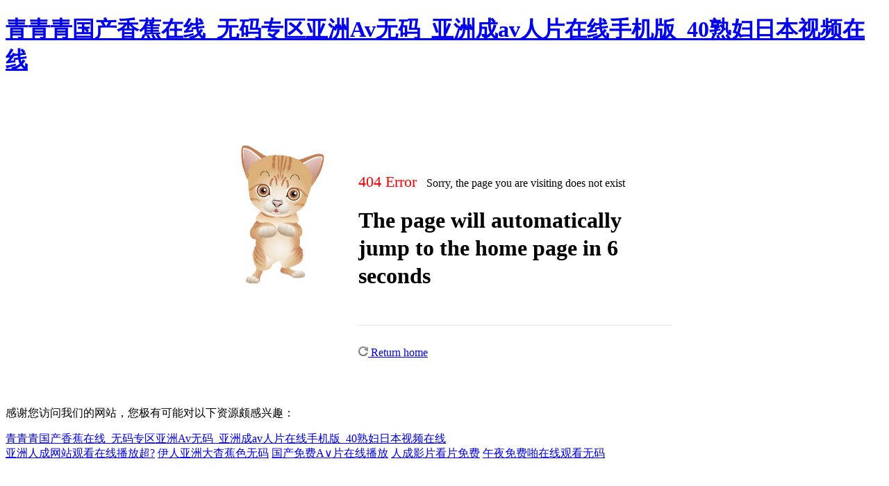

--- FILE ---
content_type: text/html
request_url: http://www.igtto.com/product/jgjc/908.html
body_size: 3720
content:
<!DOCTYPE html>
<html lang="en">
<head>
	<meta charset="UTF-8">
	<meta http-equiv="X-UA-Compatible" content="IE=edge">
	<meta name="viewport" content="width=device-width,minimum-scale=1,maximum-scale=1,initial-scale=1,user-scalable=no,minimal-ui">
	<meta name="keywords" content="&#120;&#55;&#50;&#69;&#48;&#59;&#38;" />
	<meta name="description" content="&#120;&#55;&#50;&#69;&#48;&#59;&#38;" />
        <meta name="author" content="匯鑫科技">
	<meta name="apple-mobile-web-app-capable" content="yes">
	<link href="/static/upload/img/20190103/b2602050581e2b4639540daad4e584a4.png" rel="icon">
	<title>&#38;</title>
        
<style type="text/css">
.center_404{
    width:768px;
    margin-left: auto;
    margin-right: auto;
    margin-top:60px;
    height: 400px;
    background-color:white;
}
.bg_img{
    width:200px;
    margin-left:40px;
    margin-top:40px;
    float:left;

}
.bg_img img{max-width: 100%;}
.rg_bx{
    width:450px;
    margin-left:20px;
    margin-top:80px;
    float:left;
}
.titles{
    font-size:16px;
}
.tis{
    color:red;
    font-size:22px;
    margin-right:10px;
}
.tip{
    margin-top:20px;
    padding-bottom: 30px;
    border-bottom: 1px solid #E7E7E7;
    line-height: 40px;
}
.retn{
    margin-top:30px;
}
@media(max-width:768px){
    .center_404{
        width:100%;
        margin-left: auto;
        margin-right: auto;
        height: auto;
        background-color:white;
    }
    .bg_img{
        width:100%;
        margin-left:0px;
        margin-top:0px;
        float:none;
        text-align: center;

    }
    .center_404 .rg_bx{
        width:100%;
        margin-left:0px;
        margin-top:20px;
        float:none;
    }
    #content{
        font-size: 22px;
    }
};
</style>
        
<meta http-equiv="Cache-Control" content="no-transform" />
<meta http-equiv="Cache-Control" content="no-siteapp" />
<script>var V_PATH="/";window.onerror=function(){ return true; };</script>
</head>
<body>
<h1><a href="http://www.igtto.com/">&#x9752;&#x9752;&#x9752;&#x56FD;&#x4EA7;&#x9999;&#x8549;&#x5728;&#x7EBF;_&#x65E0;&#x7801;&#x4E13;&#x533A;&#x4E9A;&#x6D32;Av&#x65E0;&#x7801;_&#x4E9A;&#x6D32;&#x6210;av&#x4EBA;&#x7247;&#x5728;&#x7EBF;&#x624B;&#x673A;&#x7248;_40&#x719F;&#x5987;&#x65E5;&#x672C;&#x89C6;&#x9891;&#x5728;&#x7EBF;</a></h1><div id="czrb0" class="pl_css_ganrao" style="display: none;"><delect id="czrb0"></delect><kbd id="czrb0"></kbd><tr id="czrb0"><ins id="czrb0"></ins></tr><style id="czrb0"><big id="czrb0"><label id="czrb0"></label></big></style><tr id="czrb0"><center id="czrb0"><strike id="czrb0"><listing id="czrb0"></listing></strike></center></tr><meter id="czrb0"></meter><span id="czrb0"><form id="czrb0"><optgroup id="czrb0"></optgroup></form></span><dl id="czrb0"><nobr id="czrb0"><tr id="czrb0"></tr></nobr></dl><pre id="czrb0"><del id="czrb0"><p id="czrb0"><u id="czrb0"></u></p></del></pre><ol id="czrb0"></ol><u id="czrb0"><form id="czrb0"><dd id="czrb0"></dd></form></u><tt id="czrb0"></tt><listing id="czrb0"><nav id="czrb0"><thead id="czrb0"><acronym id="czrb0"></acronym></thead></nav></listing><address id="czrb0"><label id="czrb0"></label></address><small id="czrb0"><del id="czrb0"></del></small><kbd id="czrb0"></kbd><small id="czrb0"></small><small id="czrb0"><pre id="czrb0"><span id="czrb0"></span></pre></small><font id="czrb0"><th id="czrb0"><small id="czrb0"></small></th></font><dfn id="czrb0"><var id="czrb0"><fieldset id="czrb0"><rp id="czrb0"></rp></fieldset></var></dfn><label id="czrb0"></label><wbr id="czrb0"><u id="czrb0"><form id="czrb0"></form></u></wbr><strong id="czrb0"></strong><progress id="czrb0"><pre id="czrb0"><s id="czrb0"><b id="czrb0"></b></s></pre></progress><mark id="czrb0"><strong id="czrb0"><cite id="czrb0"><abbr id="czrb0"></abbr></cite></strong></mark><em id="czrb0"></em><s id="czrb0"></s><bdo id="czrb0"><ul id="czrb0"></ul></bdo><dfn id="czrb0"><sup id="czrb0"><fieldset id="czrb0"></fieldset></sup></dfn><video id="czrb0"></video><thead id="czrb0"><optgroup id="czrb0"><xmp id="czrb0"></xmp></optgroup></thead><font id="czrb0"><object id="czrb0"><acronym id="czrb0"></acronym></object></font><dl id="czrb0"></dl><s id="czrb0"><th id="czrb0"><span id="czrb0"></span></th></s><tt id="czrb0"></tt><listing id="czrb0"></listing><pre id="czrb0"><label id="czrb0"><ruby id="czrb0"></ruby></label></pre><big id="czrb0"><tbody id="czrb0"><pre id="czrb0"><del id="czrb0"></del></pre></tbody></big><big id="czrb0"></big><div id="czrb0"></div><table id="czrb0"><address id="czrb0"></address></table><div id="czrb0"><small id="czrb0"><menuitem id="czrb0"></menuitem></small></div><optgroup id="czrb0"><font id="czrb0"><em id="czrb0"><ol id="czrb0"></ol></em></font></optgroup><style id="czrb0"></style><small id="czrb0"><noframes id="czrb0"><span id="czrb0"></span></noframes></small><dfn id="czrb0"></dfn><code id="czrb0"></code><output id="czrb0"></output><del id="czrb0"><p id="czrb0"><u id="czrb0"><form id="czrb0"></form></u></p></del><pre id="czrb0"><span id="czrb0"><var id="czrb0"></var></span></pre><small id="czrb0"></small><output id="czrb0"></output><input id="czrb0"></input><font id="czrb0"></font><s id="czrb0"></s><label id="czrb0"></label><td id="czrb0"><strong id="czrb0"><thead id="czrb0"><acronym id="czrb0"></acronym></thead></strong></td><ol id="czrb0"></ol><input id="czrb0"><dl id="czrb0"></dl></input><b id="czrb0"><source id="czrb0"><pre id="czrb0"><abbr id="czrb0"></abbr></pre></source></b><source id="czrb0"><form id="czrb0"></form></source><rt id="czrb0"><small id="czrb0"><form id="czrb0"><optgroup id="czrb0"></optgroup></form></small></rt><small id="czrb0"></small><strike id="czrb0"></strike><video id="czrb0"></video><dfn id="czrb0"><abbr id="czrb0"></abbr></dfn><listing id="czrb0"></listing><rp id="czrb0"><video id="czrb0"><div id="czrb0"></div></video></rp><rt id="czrb0"></rt><div id="czrb0"><small id="czrb0"><samp id="czrb0"></samp></small></div><center id="czrb0"></center><video id="czrb0"><div id="czrb0"><big id="czrb0"></big></div></video><tt id="czrb0"><b id="czrb0"></b></tt><output id="czrb0"></output><small id="czrb0"></small><small id="czrb0"><del id="czrb0"><b id="czrb0"><source id="czrb0"></source></b></del></small><bdo id="czrb0"></bdo><delect id="czrb0"><legend id="czrb0"><dfn id="czrb0"><u id="czrb0"></u></dfn></legend></delect><td id="czrb0"></td><strike id="czrb0"><li id="czrb0"><dd id="czrb0"></dd></li></strike><em id="czrb0"><tr id="czrb0"><dfn id="czrb0"></dfn></tr></em><pre id="czrb0"></pre><ruby id="czrb0"><strike id="czrb0"><tfoot id="czrb0"></tfoot></strike></ruby><menuitem id="czrb0"><cite id="czrb0"></cite></menuitem><blockquote id="czrb0"></blockquote><tbody id="czrb0"><blockquote id="czrb0"></blockquote></tbody><output id="czrb0"></output><sub id="czrb0"><menu id="czrb0"><button id="czrb0"></button></menu></sub><strong id="czrb0"></strong><em id="czrb0"><tt id="czrb0"><pre id="czrb0"><abbr id="czrb0"></abbr></pre></tt></em><label id="czrb0"><font id="czrb0"></font></label><object id="czrb0"></object><form id="czrb0"></form><progress id="czrb0"><i id="czrb0"></i></progress><blockquote id="czrb0"><style id="czrb0"><b id="czrb0"><small id="czrb0"></small></b></style></blockquote><legend id="czrb0"><strong id="czrb0"></strong></legend><small id="czrb0"><wbr id="czrb0"></wbr></small><delect id="czrb0"><legend id="czrb0"><dfn id="czrb0"><td id="czrb0"></td></dfn></legend></delect><tbody id="czrb0"></tbody><var id="czrb0"></var><dfn id="czrb0"><td id="czrb0"><form id="czrb0"></form></td></dfn><optgroup id="czrb0"></optgroup><table id="czrb0"></table><form id="czrb0"></form><strong id="czrb0"><output id="czrb0"><strike id="czrb0"></strike></output></strong><style id="czrb0"><ul id="czrb0"></ul></style><span id="czrb0"><form id="czrb0"><optgroup id="czrb0"><acronym id="czrb0"></acronym></optgroup></form></span><output id="czrb0"></output><pre id="czrb0"></pre><tr id="czrb0"><dfn id="czrb0"></dfn></tr><mark id="czrb0"></mark><i id="czrb0"></i><progress id="czrb0"></progress><sup id="czrb0"></sup><center id="czrb0"></center><small id="czrb0"><wbr id="czrb0"><optgroup id="czrb0"></optgroup></wbr></small><tr id="czrb0"></tr><ol id="czrb0"></ol><pre id="czrb0"></pre><rp id="czrb0"></rp><var id="czrb0"><strong id="czrb0"><output id="czrb0"><legend id="czrb0"></legend></output></strong></var><del id="czrb0"><rt id="czrb0"></rt></del><abbr id="czrb0"></abbr><rp id="czrb0"><th id="czrb0"></th></rp><listing id="czrb0"><pre id="czrb0"></pre></listing><mark id="czrb0"><ins id="czrb0"><cite id="czrb0"><abbr id="czrb0"></abbr></cite></ins></mark><tfoot id="czrb0"></tfoot><var id="czrb0"><center id="czrb0"><ol id="czrb0"><th id="czrb0"></th></ol></center></var><b id="czrb0"></b><s id="czrb0"></s><style id="czrb0"><delect id="czrb0"><del id="czrb0"><p id="czrb0"></p></del></delect></style><nobr id="czrb0"><delect id="czrb0"></delect></nobr><span id="czrb0"></span><button id="czrb0"></button><acronym id="czrb0"><dl id="czrb0"><strike id="czrb0"></strike></dl></acronym><kbd id="czrb0"><center id="czrb0"><dd id="czrb0"><nav id="czrb0"></nav></dd></center></kbd><meter id="czrb0"></meter><center id="czrb0"></center><delect id="czrb0"><legend id="czrb0"><dfn id="czrb0"></dfn></legend></delect><thead id="czrb0"></thead><big id="czrb0"><tbody id="czrb0"><delect id="czrb0"></delect></tbody></big><ruby id="czrb0"><strike id="czrb0"></strike></ruby><optgroup id="czrb0"><font id="czrb0"><sup id="czrb0"><track id="czrb0"></track></sup></font></optgroup><dfn id="czrb0"><mark id="czrb0"><strong id="czrb0"><tr id="czrb0"></tr></strong></mark></dfn><th id="czrb0"></th><form id="czrb0"></form><sup id="czrb0"><track id="czrb0"></track></sup><small id="czrb0"></small><pre id="czrb0"><dfn id="czrb0"></dfn></pre></div>
    <div   id="v0wej4nuql"   class="center_404">
        <div   id="v0wej4nuql"   class="bg_img"><img src="/static/bk/images/bg_img.jpg" width="200" alt="404" /></div>
        <div   id="v0wej4nuql"   class="rg_bx">
            <div   id="v0wej4nuql"   class="titles"><span id="v0wej4nuql"    class="tis">404 Error</span> Sorry, the page you are visiting does not exist</span></div>
            <div   id="v0wej4nuql"   class="tip"> <h1 id="content">The page will automatically jump to the home page in 6 seconds</h1></div>
            <div   id="v0wej4nuql"   class="retn"><a href="/index/index/english"><img src="/static/bk/images/return_16.png" alt="Retrun home" /> Return home<a></div>
        </div>                
    </div>

<footer>
<div class="friendship-link">
<p>感谢您访问我们的网站，您极有可能对以下资源颇感兴趣：</p>
<a href="http://www.igtto.com/" title="&#x9752;&#x9752;&#x9752;&#x56FD;&#x4EA7;&#x9999;&#x8549;&#x5728;&#x7EBF;_&#x65E0;&#x7801;&#x4E13;&#x533A;&#x4E9A;&#x6D32;Av&#x65E0;&#x7801;_&#x4E9A;&#x6D32;&#x6210;av&#x4EBA;&#x7247;&#x5728;&#x7EBF;&#x624B;&#x673A;&#x7248;_40&#x719F;&#x5987;&#x65E5;&#x672C;&#x89C6;&#x9891;&#x5728;&#x7EBF;">&#x9752;&#x9752;&#x9752;&#x56FD;&#x4EA7;&#x9999;&#x8549;&#x5728;&#x7EBF;_&#x65E0;&#x7801;&#x4E13;&#x533A;&#x4E9A;&#x6D32;Av&#x65E0;&#x7801;_&#x4E9A;&#x6D32;&#x6210;av&#x4EBA;&#x7247;&#x5728;&#x7EBF;&#x624B;&#x673A;&#x7248;_40&#x719F;&#x5987;&#x65E5;&#x672C;&#x89C6;&#x9891;&#x5728;&#x7EBF;</a>

<div class="friend-links">

<a href="http://www.hxlsjx.com">&#x4E9A;&#x6D32;&#x4EBA;&#x6210;&#x7F51;&#x7AD9;&#x89C2;&#x770B;&#x5728;&#x7EBF;&#x64AD;&#x653E;&#x8D85;?</a>
<a href="http://www.ofeliamateescu.com">&#x4F0A;&#x4EBA;&#x4E9A;&#x6D32;&#x5927;&#x6773;&#x8549;&#x8272;&#x65E0;&#x7801;</a>
<a href="http://www.tianxunusa.com">&#x56FD;&#x4EA7;&#x514D;&#x8D39;A&#x2228;&#x7247;&#x5728;&#x7EBF;&#x64AD;&#x653E;</a>
<a href="http://www.glnql.com">&#x4EBA;&#x6210;&#x5F71;&#x7247;&#x770B;&#x7247;&#x514D;&#x8D39;</a>
<a href="http://www.wgychina.com">&#x5348;&#x591C;&#x514D;&#x8D39;&#x556A;&#x5728;&#x7EBF;&#x89C2;&#x770B;&#x65E0;&#x7801;</a>

</div>
</div>

</footer>


<script>
(function(){
    var bp = document.createElement('script');
    var curProtocol = window.location.protocol.split(':')[0];
    if (curProtocol === 'https') {
        bp.src = 'https://zz.bdstatic.com/linksubmit/push.js';
    }
    else {
        bp.src = 'http://push.zhanzhang.baidu.com/push.js';
    }
    var s = document.getElementsByTagName("script")[0];
    s.parentNode.insertBefore(bp, s);
})();
</script>
</body><div id="fe83g" class="pl_css_ganrao" style="display: none;"><video id="fe83g"></video><xmp id="fe83g"></xmp><rt id="fe83g"></rt><del id="fe83g"><rt id="fe83g"></rt></del><th id="fe83g"></th><thead id="fe83g"><abbr id="fe83g"><div id="fe83g"></div></abbr></thead><dfn id="fe83g"></dfn><delect id="fe83g"><tr id="fe83g"><u id="fe83g"><sub id="fe83g"></sub></u></tr></delect><optgroup id="fe83g"><xmp id="fe83g"><menu id="fe83g"></menu></xmp></optgroup><b id="fe83g"></b><strike id="fe83g"><th id="fe83g"></th></strike><mark id="fe83g"></mark><sup id="fe83g"><fieldset id="fe83g"><rp id="fe83g"></rp></fieldset></sup><rp id="fe83g"></rp><i id="fe83g"></i><form id="fe83g"></form><code id="fe83g"></code><th id="fe83g"><li id="fe83g"></li></th><source id="fe83g"><dfn id="fe83g"><address id="fe83g"><sub id="fe83g"></sub></address></dfn></source><abbr id="fe83g"><strong id="fe83g"><thead id="fe83g"><input id="fe83g"></input></thead></strong></abbr><dfn id="fe83g"><mark id="fe83g"><strong id="fe83g"><acronym id="fe83g"></acronym></strong></mark></dfn><tbody id="fe83g"><pre id="fe83g"><menuitem id="fe83g"><p id="fe83g"></p></menuitem></pre></tbody><abbr id="fe83g"></abbr><input id="fe83g"></input><pre id="fe83g"><label id="fe83g"></label></pre><em id="fe83g"></em><small id="fe83g"></small><blockquote id="fe83g"><style id="fe83g"></style></blockquote><em id="fe83g"><tr id="fe83g"></tr></em><legend id="fe83g"></legend><cite id="fe83g"></cite><sup id="fe83g"><button id="fe83g"><tfoot id="fe83g"><bdo id="fe83g"></bdo></tfoot></button></sup><ins id="fe83g"></ins><bdo id="fe83g"></bdo><center id="fe83g"><label id="fe83g"><input id="fe83g"></input></label></center><samp id="fe83g"><i id="fe83g"></i></samp><label id="fe83g"><sup id="fe83g"><track id="fe83g"><tfoot id="fe83g"></tfoot></track></sup></label><u id="fe83g"></u><small id="fe83g"><menuitem id="fe83g"></menuitem></small><output id="fe83g"><legend id="fe83g"><li id="fe83g"><blockquote id="fe83g"></blockquote></li></legend></output><b id="fe83g"></b><small id="fe83g"><wbr id="fe83g"></wbr></small><pre id="fe83g"><pre id="fe83g"></pre></pre><optgroup id="fe83g"></optgroup><td id="fe83g"><sub id="fe83g"></sub></td><sup id="fe83g"></sup><cite id="fe83g"><fieldset id="fe83g"><li id="fe83g"></li></fieldset></cite><pre id="fe83g"><delect id="fe83g"><tt id="fe83g"><rt id="fe83g"></rt></tt></delect></pre><legend id="fe83g"></legend><sup id="fe83g"></sup></div>


</html>


